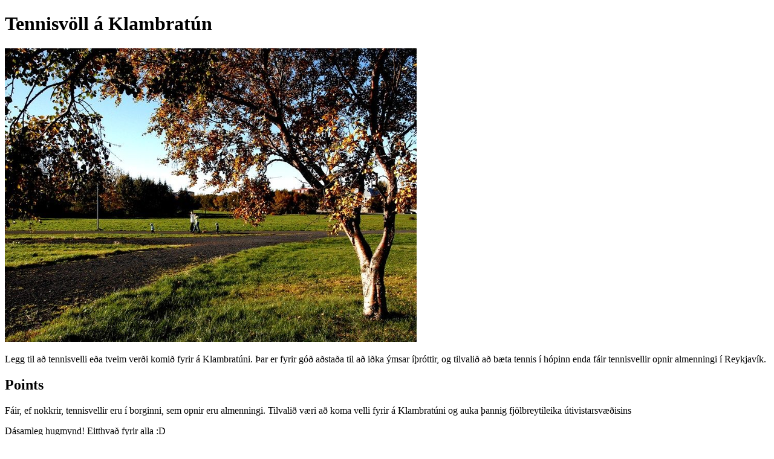

--- FILE ---
content_type: text/html; charset=utf-8
request_url: https://betrireykjavik.is/post/7388
body_size: 912
content:
<!DOCTYPE html><html lang="en"><head><title>Tennisvöll á Klambratún</title><meta property="og:url" content="https://betrireykjavik.is/post/7388"><meta property="og:title" content="Tennisvöll á Klambratún"><meta property="og:description" content="Legg til að tennisvelli eða tveim verði komið fyrir á Klambratúni. Þar er fyrir góð aðstaða til að iðka ýmsar íþróttir, og tilvalið að bæta tennis í hópinn enda fáir tennisvellir opnir almenningi í Reykjavík."><meta property="og:image" content="https://yrpri6-production.s3.amazonaws.com/3m/By/IZ-retina.png"><meta property="og:type" content="website"><meta property="og:image:width" content="864"><meta property="og:image:height" content="486"><meta name="twitter:card" content="summary_large_image"><meta name="twitter:url" content="https://betrireykjavik.is/post/7388"><meta name="twitter:title" content="Tennisvöll á Klambratún"><meta name="twitter:description" content="Legg til að tennisvelli eða tveim verði komið fyrir á Klambratúni. Þar er fyrir góð aðstaða til að iðka ýmsar íþróttir, og tilvalið að bæta tennis í hópinn enda fáir tennisvellir opnir almenningi í Reykjavík."><meta name="twitter:image" content="https://yrpri6-production.s3.amazonaws.com/3m/By/IZ-retina.png"><meta name="twitter:image:alt" content="Tennisvöll á Klambratún"></head><body><h1>Tennisvöll á Klambratún</h1><img src="https://yrpri6-production.s3.amazonaws.com/3m/By/IZ-retina.png" alt="Tennisvöll á Klambratún"><p>Legg til að tennisvelli eða tveim verði komið fyrir á Klambratúni. Þar er fyrir góð aðstaða til að iðka ýmsar íþróttir, og tilvalið að bæta tennis í hópinn enda fáir tennisvellir opnir almenningi í Reykjavík.</p><div><h2>Points</h2></div><div><div><p>Fáir, ef nokkrir, tennisvellir eru í borginni, sem opnir eru almenningi. Tilvalið væri að koma velli fyrir á Klambratúni og auka þannig fjölbreytileika útivistarsvæðisins</p></div><div><p>Dásamleg hugmynd! Eitthvað fyrir alla :D</p></div></div><p><b><a href="/group/763"><div><p>Back to group</p></div></a></b></p><p><small>This content is created by the open source Your Priorities citizen engagement platform designed by the non profit Citizens Foundation</small></p><p><small><a href="https://github.com/CitizensFoundation/your-priorities-app"><div>Your Priorities on GitHub</div></a></small></p><p><small><a href="https://citizens.is"><div>Check out the Citizens Foundation website for more information</div></a></small></p><script defer src="https://static.cloudflareinsights.com/beacon.min.js/vcd15cbe7772f49c399c6a5babf22c1241717689176015" integrity="sha512-ZpsOmlRQV6y907TI0dKBHq9Md29nnaEIPlkf84rnaERnq6zvWvPUqr2ft8M1aS28oN72PdrCzSjY4U6VaAw1EQ==" data-cf-beacon='{"version":"2024.11.0","token":"f35e6024fac24a6a943a40f7470d35fc","r":1,"server_timing":{"name":{"cfCacheStatus":true,"cfEdge":true,"cfExtPri":true,"cfL4":true,"cfOrigin":true,"cfSpeedBrain":true},"location_startswith":null}}' crossorigin="anonymous"></script>
</body></html>